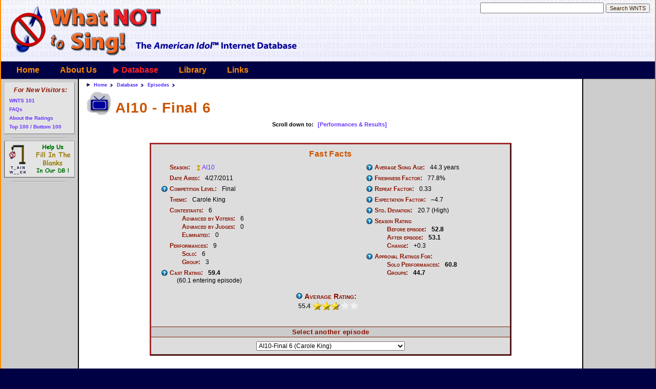

--- FILE ---
content_type: text/html
request_url: https://www.whatnottosing.com/episodes.asp?id=164
body_size: 12549
content:


<!DOCTYPE html>
<html>
<head>
  <title>AI10 - Final 6 - WhatNotToSing.com - The American Idol Internet Database</title>

  <link rel="stylesheet" type="text/css" href="/resources/css/sm-core-css.css">

  <link rel="stylesheet" type="text/css" href="/resources/css/sm-simple.css">

  <link rel="stylesheet" type="text/css" href="/resources/css/wnts.css">

  <script TYPE="text/javascript" src="/resources/javascript/wnts_crossbrowserevent.js"></script>

  <script TYPE="text/javascript" src="/db/wnts_tydata.js"></script>

  <script TYPE="text/javascript" src="/resources/javascript/wnts_typeahead.js"></script>

  <script TYPE="text/javascript" src="/resources/javascript/jquery-1.11.3.min.js"></script>

  <script TYPE="text/javascript" src="/resources/javascript/browserselect.js?2"></script>

  <script TYPE="text/javascript" src="/resources/javascript/jquery.smartmenus.min.js"></script>

  <script TYPE="text/javascript" src="/resources/javascript/bjtablesort.js"></script>

  <script TYPE="text/javascript" src="/resources/javascript/wnts.js?2"></script>

  <meta name="viewport" content="width=device-width, initial-scale=1.0">

  <link rel="icon" href="http://www.whatnottosing.com/favicon.ico" type="image/x-icon">

  <link rel="shortcut icon" href="http://www.whatnottosing.com/favicon.ico" type="image/x-icon">

</head>


<body class="pageEpisode" >
  <div id="skelPage">
  <A name="topOfPage"></a>


		<!-- Top Heading area -->
		<DIV ID="skelHeader" CLASS="skelRegion">
			<DIV ID="skelHeaderLogo" CLASS="skelSection"><A HREF="/"
		><IMG SRC="/resources/images/spacer.gif" CLASS="logo"
		      ALT="What Not To Sing - The American Idol Performance Database"
	></A
></DIV>

			<DIV ID="skelHeaderSide" CLASS="skelSection">
<!-- SiteSearch Google -->
<form method="get" id="googleSearch" action="/search.asp" target="_top" class="quickSearchForm">
	<label for="txtQsSearch">Enter your search terms</label>
	<input type="text" name="q" size="28" maxlength="255" value="" id="txtQsSearch" autocomplete="off"/>

	<label for="btnQsSubmit">Submit search form</label>
	<input type="submit" name="sa" value="Search WNTS" id="btnQsSubmit" />

	<div id="divQsSuggestions"></div>

	<input type="hidden" name="ie" value="UTF-8"/>
	<input type="hidden" name="cx" value="007295234730168993250:4lof2oymmye"/>
</form>

<!-- SiteSearch Google -->

<!-- Suggestive search -->

</DIV>


		</DIV>

		<!-- Top Navigation area -->
		<DIV ID="skelTopNav" CLASS="skelRegion menuContainer">
		
			<!-- Mobile menu toggle button (hamburger/x icon) -->
			<input id="main-menu-state" type="checkbox" />
			<label class="main-menu-btn" for="main-menu-state">
				<span class="main-menu-btn-icon"></span> Toggle main menu visibility
			</label>

<ul class="depth0 sm sm-simple"><li class="menuUnselected"><a class="" href="/">Home</a></li>
<li class="menuUnselected"><a class="" href="/about/aboutus.asp">About Us</a><ul class="depth1"><li class="menuUnselected"><a class="ddMenuItem" href="/about/aboutus.asp">About WNTS.com</a></li>
<li class="menuUnselected"><a class="ddMenuItem" href="/about/aboutFaqs.asp">FAQs</a></li>
<li class="menuUnselected"><a class="ddMenuItem" href="/about/aboutRatings.asp">Ratings</a></li>
<li class="menuUnselected"><a class="ddMenuItem" href="/about/aboutBusiness.asp">Business Office</a></li>
<li class="menuUnselected"><a class="ddMenuItem" href="/about/aboutAuthors.asp">Write For Us</a></li>
<li class="menuUnselected"><a class="ddMenuItem" href="/about/aboutTerms.asp">Terms of Use</a></li>
<li class="menuUnselected"><a class="ddMenuItem" href="/about/aboutPrivacy.asp">Privacy Policy</a></li>
<li class="menuUnselected"><a class="ddMenuItem" href="/about/aboutContact.asp">Contact Us</a></li>

</ul></li>
<li class="menuThisUp"><a class="" href="/database.asp">Database</a><ul class="depth1"><li class="menuUnselected"><a class="season" href="/seasons.asp">Seasons</a></li>
<li class="menuThis"><a class="episode" href="/episodes.asp">Episodes</a></li>
<li class="menuUnselected"><a class="contestant" href="/contestants.asp">Contestants</a></li>
<li class="menuUnselected"><a class="performance" href="/performances.asp">Performances</a></li>
<li class="menuUnselected"><a class="song" href="/songs.asp">Songs</a></li>
<li class="menuUnselected"><a class="artist" href="/artists.asp">Artists</a></li>

</ul></li>
<li class="menuUnselected"><a class="" href="/library/index.asp">Library</a><ul class="depth1"><li class="menuUnselected"><a class="ddMenuItem" href="/library/index.asp">Library Home</a></li>
<li class="menuUnselected"><a class="ddMenuItem" href="/library/intro/index.asp">Intro to WNTS 101</a></li>
<li class="menuUnselected"><a class="ddMenuItem" href="/library/features.asp">Newest Articles</a></li>
<li class="menuUnselected"><a class="ddMenuItem" href="/library/editorials.asp">Editorials &amp; Articles</a></li>
<li class="menuUnselected"><a class="ddMenuItem" href="/library/editorials.asp?id=45">Eight Simple Rules</a></li>
<li class="menuUnselected"><a class="ddMenuItem" href="/library/aboutS1RC.asp">S1 Review Crew</a></li>
<li class="menuUnselected"><a class="ddMenuItem" href="/library/idolmetrics/index.asp">Idolmetrics</a></li>
<li class="menuUnselected"><a class="ddMenuItem" href="/library/grr.asp">Great Ratings Recalc</a></li>
<li class="menuUnselected"><a class="ddMenuItem" href="/library/camp/camp_shouldabeen.asp">Camp Should-A-Been</a></li>

</ul></li>
<li class="menuUnselected"><a class="" href="/links.asp">Links</a></li>

</ul>
		</DIV>


		<MAIN>

		<!-- Main content area -->
			<DIV ID="skelMainContent" CLASS="skelRegion">

		<!-- AddThis Button BEGIN -->
		<div class="addthis_toolbox addthis_default_style ">
		<a class="addthis_button_facebook_like" fb:like:layout="button_count"></a>
		<a class="addthis_button_tweet"></a>
		<a class="addthis_button_pinterest_pinit"></a>
		<a class="addthis_counter addthis_pill_style"></a>
		</div>
		<script type="text/javascript">var addthis_config = {"data_track_addressbar":true};</script>
		<script type="text/javascript" src="//s7.addthis.com/js/300/addthis_widget.js#pubid=wnts"></script>
		<!-- AddThis Button END -->

	<ul class="breadcrumb">

		<li><a href="/">Home</a></li>

		<li><a href="/database.asp">Database</a></li>

		<li><a href="/episodes.asp">Episodes</a></li>

	</ul>

			<h1 class="mainTitle">AI10 - Final 6</h1>

	<div class="topLinks">
		<label>Scroll down to:</label>
		<a href="#pe">[Performances &amp; Results]</a>

	</div>

	<div class="dbContent">
		<div class="sidebar episodeSidebar">
			<h1>Fast Facts</h1>
			<div class="infoListContainer">
				<ul class="infoList infoListLeft episodeInfo">
					<li>
						<label>Season:</label>
						<a class="season" title="Season"    href="/seasons.asp?id=10">AI10</a>
					</li>
					<li>
						<label>Date Aired:</label>
						4/27/2011
					</li>
					<li title="Stage of competition: Quarterfinal, Semifinal, Wild Card, or Final">
						<label class="helpIcon">Competition Level:</label>
						Final
					</li>
					<li>
						<label>Theme:</label>
						Carole King
					</li>
					<li>
						<label>Contestants:</label>
						6
					</li>
						<li class="subItem">
							<label>Advanced by Voters:</label>
							6
						</li>
						<li class="subItem">
							<label>Advanced by Judges:</label>
							0
						</li>
						<li class="subItem">
							<label>Eliminated:</label>
							0
						</li>
					<li>
						<label>Performances:</label>
						9
					</li>

						<li class="subItem">
							<label>Solo:</label>
							6
						</li>
						<li class="subItem">
							<label>Group:</label>
							3
						</li>

					<li title="Average approval rating of the contestants in this episode, up to and including this show, and excluding reprises and coronation songs. (If applicable, the cast rating coming into this show is given in parenthesis.)">
						<label class="helpIcon">Cast Rating:</label>
						<span class="ratingNumber">59.4</span><br>(60.1 entering episode)
					</li>
				</ul>
				
				<ul class="infoList infoListRight episodeInfo">
					<li title="Average age in years of the songs performed in this episode, excluding reprises and coronation songs.">
						<label class="helpIcon">Average Song Age:</label>
						44.3 years
					</li>
					<li title="Percentage of songs in this episode that were performed for the first time in competition on American Idol">
						<label class="helpIcon">Freshness Factor:</label>
						77.8%
					</li>
					<li title="Average number of times a song in this episode was previously performed in competition on American Idol">
						<label class="helpIcon">Repeat Factor:</label>
						0.33
					</li>
					<li title="The difference between the *incoming* cast rating for this show and the actual episode rating. A positive number means the show beat expectations, negative means it was a disappointment.">
						<label class="helpIcon">Expectation Factor:</label>
						&ndash;4.7
					</li>
					<li title="Average standard deviation (variance of reviewers' opinions) on this episode's performance(s).  About 18 is average.">
						<label class="helpIcon">Std. Deviation:</label>
						20.7 (High)
					</li>
					<li title="Average approval rating this season coming into this episode, after this episode, and the delta (change) this show made.">
						<label class="helpIcon">Season Rating</label>
					</li>
						<li class="subItem">
							<label>Before episode:</label>
							<span class="ratingNumber">52.8</span>
						</li>
						<li class="subItem">
							<label>After episode:</label>
							<span class="ratingNumber">53.1</span>
						</li>
						<li class="subItem">
							<label>Change:</label>
							+0.3
						</li>

					<li title="Ratings with and without those-that-shall-not-be-named (oh, all right: group performances)">
						<label class="helpIcon">Approval Ratings For:</label>
					</li>
						<li class="subItem">
							<label>Solo Performances:</label>
							<span class="ratingNumber">60.8</span>
						</li>
						<li class="subItem">
							<label>Groups:</label>
							<span class="ratingNumber">44.7</span>
						</li>


				</ul>
				
				<ul class="infoList doubleColumn">
					<li class="headlineSize" title="Aggregate rating among web reviewers from 0 to 100. This is the episode's 'final' (gold) average approval rating, normalized across all AI seasons.">
						<label class="helpIcon">Average Rating:</label>
						<table class="wntsRating"><tr>
		<td class="ratingNumber">55.4</td>
		<td class="ratingBar ratingStars3"><div class="bar" style="width:53.5%">&nbsp;</div></td>
	</tr></table
>
					</li>
				</ul>

			</div>


			<h2>Select another episode</h2>
			<div class="selectorContainer">
				
		<select class="contentSelector episodeSelector" onChange="location.href='/episodes.asp?id=' + this.value">

			<option value="1"
				>AI1-SF Group 1</option>

			<option value="2"
				>AI1-SF Group 2</option>

			<option value="3"
				>AI1-SF Group 3</option>

			<option value="4"
				>AI1-Wild Card</option>

			<option value="5"
				>AI1-Final 10 (Motown)</option>

			<option value="6"
				>AI1-Final 8 (1960s)</option>

			<option value="7"
				>AI1-Final 7 (1970s)</option>

			<option value="8"
				>AI1-Final 6 (Big Band)</option>

			<option value="9"
				>AI1-Final 5 (Burt Bacharach Love Songs)</option>

			<option value="10"
				>AI1-Final 4 (1980s &amp; 1990s)</option>

			<option value="11"
				>AI1-Final 3 (Idol's Choice / Judge's Choice)</option>

			<option value="12"
				>AI1-Finale</option>

			<option value="13"
				>AI2-SF Group 1</option>

			<option value="14"
				>AI2-SF Group 2</option>

			<option value="15"
				>AI2-SF Group 3</option>

			<option value="16"
				>AI2-SF Group 4</option>

			<option value="17"
				>AI2-Wild Card</option>

			<option value="18"
				>AI2-Final 12 (Motown)</option>

			<option value="19"
				>AI2-Final 11 (Movie Hits)</option>

			<option value="20"
				>AI2-Final 10 (Country Rock)</option>

			<option value="21"
				>AI2-Final 8 (i) (Disco)</option>

			<option value="22"
				>AI2-Final 8 (ii) (Billboard #1 Hits)</option>

			<option value="23"
				>AI2-Final 7 (Billy Joel)</option>

			<option value="24"
				>AI2-Final 6 (Diane Warren Songs)</option>

			<option value="25"
				>AI2-Final 5 (1960s / Neil Sedaka)</option>

			<option value="26"
				>AI2-Final 4 (Bee Gees Songs)</option>

			<option value="27"
				>AI2-Final 3 (Random / Judge's / Idol's)</option>

			<option value="28"
				>AI2-Finale</option>

			<option value="29"
				>AI3-SF Group 1</option>

			<option value="30"
				>AI3-SF Group 2</option>

			<option value="31"
				>AI3-SF Group 3</option>

			<option value="32"
				>AI3-SF Group 4</option>

			<option value="33"
				>AI3-Wild Card</option>

			<option value="34"
				>AI3-Final 12 (Soul)</option>

			<option value="35"
				>AI3-Final 11 (Country)</option>

			<option value="36"
				>AI3-Final 10 (Motown)</option>

			<option value="37"
				>AI3-Final 9 (Elton John)</option>

			<option value="38"
				>AI3-Final 8 (Movie Songs)</option>

			<option value="39"
				>AI3-Final 7 (Barry Manilow)</option>

			<option value="40"
				>AI3-Final 6 (Gloria Estefan)</option>

			<option value="41"
				>AI3-Final 5 (Big Band)</option>

			<option value="42"
				>AI3-Final 4 (Disco)</option>

			<option value="43"
				>AI3-Final 3 (Idol's / Clive's / Judge's)</option>

			<option value="44"
				>AI3-Finale</option>

			<option value="45"
				>AI4-Top 24 Guys</option>

			<option value="46"
				>AI4-Top 24 Girls</option>

			<option value="47"
				>AI4-Top 20 Guys</option>

			<option value="48"
				>AI4-Top 20 Girls</option>

			<option value="49"
				>AI4-Top 16 Guys</option>

			<option value="50"
				>AI4-Top 16 Girls</option>

			<option value="51"
				>AI4-Final 12 (1960s)</option>

			<option value="52"
				>AI4-Final 11 (Billboard #1 Hits)</option>

			<option value="53"
				>AI4-Final 10 (1990s)</option>

			<option value="54"
				>AI4-Final 9 (Classic Musicals)</option>

			<option value="55"
				>AI4-Final 8 (Year You Were Born)</option>

			<option value="56"
				>AI4-Final 7 (1970s Dance Music)</option>

			<option value="57"
				>AI4-Final 6 (2000s)</option>

			<option value="58"
				>AI4-Final 5 (Lieber &amp; Stoller / This Week)</option>

			<option value="59"
				>AI4-Final 4 (Country / Gamble &amp; Huff)</option>

			<option value="60"
				>AI4-Final 3 (Idol's / Clive's / Judge's)</option>

			<option value="61"
				>AI4-Finale</option>

			<option value="62"
				>AI5-Top 24 Girls</option>

			<option value="63"
				>AI5-Top 24 Guys</option>

			<option value="64"
				>AI5-Top 20 Girls</option>

			<option value="65"
				>AI5-Top 20 Guys</option>

			<option value="66"
				>AI5-Top 16 Girls</option>

			<option value="67"
				>AI5-Top 16 Guys</option>

			<option value="68"
				>AI5-Final 12 (Stevie Wonder)</option>

			<option value="69"
				>AI5-Final 11 (1950s)</option>

			<option value="70"
				>AI5-Final 10 (2000s)</option>

			<option value="71"
				>AI5-Final 9 (Country)</option>

			<option value="72"
				>AI5-Final 8 (Queen)</option>

			<option value="73"
				>AI5-Final 7 (Great American Songbook)</option>

			<option value="74"
				>AI5-Final 6 (Love Songs)</option>

			<option value="75"
				>AI5-Final 5 (Year Born / Billboard Top 10)</option>

			<option value="76"
				>AI5-Final 4 (Elvis Presley)</option>

			<option value="77"
				>AI5-Final 3 (Idol's / Clive's / Judge's)</option>

			<option value="78"
				>AI5-Finale</option>

			<option value="80"
				>AI6-Top 24 Guys</option>

			<option value="81"
				>AI6-Top 24 Girls</option>

			<option value="82"
				>AI6-Top 20 Guys</option>

			<option value="83"
				>AI6-Top 20 Girls</option>

			<option value="84"
				>AI6-Top 16 Guys</option>

			<option value="85"
				>AI6-Top 16 Girls</option>

			<option value="86"
				>AI6-Final 12 (Diana Ross)</option>

			<option value="87"
				>AI6-Final 11 (British Invasion)</option>

			<option value="88"
				>AI6-Final 10 (Gwen Stefani)</option>

			<option value="89"
				>AI6-Final 9 (American Classics)</option>

			<option value="90"
				>AI6-Final 8 (Latin)</option>

			<option value="91"
				>AI6-Final 7 (Country)</option>

			<option value="92"
				>AI6-Final 6 (i) (Life Anthems (Idol Gives Back))</option>

			<option value="93"
				>AI6-Final 6 (ii) (Bon Jovi)</option>

			<option value="94"
				>AI6-Final 4 (Bee Gees)</option>

			<option value="95"
				>AI6-Final 3 (Idol's / Producers' / Judge's)</option>

			<option value="96"
				>AI6-Finale</option>

			<option value="98"
				>AI7-Top 24 Guys (1960s)</option>

			<option value="99"
				>AI7-Top 24 Girls (1960s)</option>

			<option value="100"
				>AI7-Top 20 Guys (1970s)</option>

			<option value="102"
				>AI7-Top 20 Girls (1970s)</option>

			<option value="104"
				>AI7-Top 16 Guys (1980s)</option>

			<option value="105"
				>AI7-Top 16 Girls (1980s)</option>

			<option value="106"
				>AI7-Final 12 (Lennon-McCartney)</option>

			<option value="107"
				>AI7-Final 11 (Beatles)</option>

			<option value="109"
				>AI7-Final 10 (Year You Were Born)</option>

			<option value="110"
				>AI7-Final 9 (Dolly Parton)</option>

			<option value="112"
				>AI7-Final 8 (Inspirational (Idol Gives Back))</option>

			<option value="113"
				>AI7-Final 7 (Mariah Carey)</option>

			<option value="114"
				>AI7-Final 6 (Andrew Lloyd Webber)</option>

			<option value="115"
				>AI7-Final 5 (Neil Diamond)</option>

			<option value="116"
				>AI7-Final 4 (Rock &amp; Roll Hall Of Fame)</option>

			<option value="117"
				>AI7-Final 3 (Idol's / Producers' / Judges')</option>

			<option value="118"
				>AI7-Finale</option>

			<option value="119"
				>AI8-SF Group 1 (Billboard Hot 100)</option>

			<option value="120"
				>AI8-SF Group 2 (Billboard Hot 100)</option>

			<option value="121"
				>AI8-SF Group 3 (Billboard Hot 100)</option>

			<option value="122"
				>AI8-Wild Card (Billboard Hot 100)</option>

			<option value="123"
				>AI8-Final 13 (Michael Jackson)</option>

			<option value="125"
				>AI8-Final 11 (Grand Ole Opry)</option>

			<option value="126"
				>AI8-Final 10 (Motown)</option>

			<option value="127"
				>AI8-Final 9 (Top iTunes Downloads)</option>

			<option value="128"
				>AI8-Final 8 (Year You Were Born)</option>

			<option value="130"
				>AI8-Final 7 (i) (Songs From The Cinema)</option>

			<option value="131"
				>AI8-Final 7 (ii) (Disco)</option>

			<option value="133"
				>AI8-Final 5 (Rat Pack Standards)</option>

			<option value="134"
				>AI8-Final 4 (Rock)</option>

			<option value="135"
				>AI8-Final 3 (Judges' Choice / Idol's Choice)</option>

			<option value="136"
				>AI8-Finale</option>

			<option value="137"
				>AI9-Top 24 Girls (Billboard charts)</option>

			<option value="138"
				>AI9-Top 24 Guys (Billboard charts)</option>

			<option value="139"
				>AI9-Top 20 Guys (Billboard charts)</option>

			<option value="140"
				>AI9-Top 20 Girls (Billboard charts)</option>

			<option value="141"
				>AI9-Top 16 Girls (Billboard charts)</option>

			<option value="142"
				>AI9-Top 16 Guys (Billboard charts)</option>

			<option value="143"
				>AI9-Final 12 (Rolling Stones)</option>

			<option value="144"
				>AI9-Final 11 (Billboard #1 Hits)</option>

			<option value="145"
				>AI9-Final 10 (Soul / R&amp;B)</option>

			<option value="146"
				>AI9-Final 9 (i) (Lennon-McCartney)</option>

			<option value="147"
				>AI9-Final 9 (ii) (Elvis Presley)</option>

			<option value="148"
				>AI9-Final 7 (Inspirational (Idol Gives Back))</option>

			<option value="149"
				>AI9-Final 6 (Shania Twain)</option>

			<option value="150"
				>AI9-Final 5 (Frank Sinatra)</option>

			<option value="151"
				>AI9-Final 4 (Songs From the Movies)</option>

			<option value="152"
				>AI9-Final 3 (Judges' Choice / Idols' Choice)</option>

			<option value="153"
				>AI9-Finale</option>

			<option value="154"
				>AI10-Top 24 Guys</option>

			<option value="155"
				>AI10-Top 24 Girls</option>

			<option value="156"
				>AI10-Wild Card</option>

			<option value="157"
				>AI10-Final 13 (Personal Idol)</option>

			<option value="158"
				>AI10-Final 12 (Year You Were Born)</option>

			<option value="159"
				>AI10-Final 11 (i) (Motown)</option>

			<option value="160"
				>AI10-Final 11 (ii) (Elton John)</option>

			<option value="161"
				>AI10-Final 9 (Rock &amp; Roll Hall Of Fame)</option>

			<option value="162"
				>AI10-Final 8 (Songs From The Movies)</option>

			<option value="163"
				>AI10-Final 7 (21st Century)</option>

			<option value="164"
				selected>AI10-Final 6 (Carole King)</option>

			<option value="165"
				>AI10-Final 5 (Now And Then)</option>

			<option value="166"
				>AI10-Final 4 (Inspirational Songs / Lieber &amp; Stoller)</option>

			<option value="167"
				>AI10-Final 3 (Idols' / Jimmy's / Judges' Choice)</option>

			<option value="168"
				>AI10-Finale</option>

			<option value="169"
				>AI11-Top 25 Guys</option>

			<option value="170"
				>AI11-Top 25 Girls</option>

			<option value="171"
				>AI11-Wild Card</option>

			<option value="172"
				>AI11-Final 13 (Stevie Wonder / Whitney Houston)</option>

			<option value="173"
				>AI11-Final 11 (Year You Were Born)</option>

			<option value="174"
				>AI11-Final 10 (Billy Joel)</option>

			<option value="175"
				>AI11-Final 9 (Personal Idol)</option>

			<option value="176"
				>AI11-Final 8 (1980s)</option>

			<option value="177"
				>AI11-Final 7 (i) (2010s)</option>

			<option value="178"
				>AI11-Final 7 (ii) (Now and Then)</option>

			<option value="179"
				>AI11-Final 6 (Queen / Open)</option>

			<option value="180"
				>AI11-Final 5 (60's / British)</option>

			<option value="181"
				>AI11-Final 4 (California / Wish You Wrote)</option>

			<option value="182"
				>AI11-Final 3 (Judges' / Idols' / Jimmy's Choice)</option>

			<option value="183"
				>AI11-Finale</option>

			<option value="184"
				>AI12-Vegas Girls 1</option>

			<option value="185"
				>AI12-Vegas Guys 2</option>

			<option value="186"
				>AI12-Vegas Girls 3</option>

			<option value="187"
				>AI12-Vegas Guys 4</option>

			<option value="188"
				>AI12-Top 10 Girls</option>

			<option value="189"
				>AI12-Top 10 Guys</option>

			<option value="191"
				>AI12-Final 10 (Music of the American Idols)</option>

			<option value="190"
				>AI12-Tour Sing-off</option>

			<option value="192"
				>AI12-Final 9 (The Beatles)</option>

			<option value="193"
				>AI12-Final 8 (Detroit)</option>

			<option value="194"
				>AI12-Final 7 (Rock - No Ballads)</option>

			<option value="195"
				>AI12-Final 6 (Burt Bacharach / Wish You Wrote)</option>

			<option value="196"
				>AI12-Final 5 (Year You Were Born / Divas)</option>

			<option value="197"
				>AI12-Final 4 (i) (Open / One-Hit Wonders)</option>

			<option value="198"
				>AI12-Final 4 (ii) (Now and Then)</option>

			<option value="199"
				>AI12-Final 3 (Jimmy's / Judges' / Producers' Choice)</option>

			<option value="200"
				>AI12-Finale</option>

			<option value="201"
				>AI13-Top 10 Girls</option>

			<option value="202"
				>AI13-Top 10 Guys</option>

			<option value="203"
				>AI13-Wild Card</option>

			<option value="204"
				>AI13-Final 13 (This Is Me)</option>

			<option value="205"
				>AI13-Final 12 (Home)</option>

			<option value="206"
				>AI13-Final 11 (Songs from the Cinema)</option>

			<option value="207"
				>AI13-Final 10 (Billboard Top 10)</option>

			<option value="208"
				>AI13-Final 9 (I'm With The Band)</option>

			<option value="209"
				>AI13-Final 8 (i) (Audition Songs)</option>

			<option value="210"
				>AI13-Final 8 (ii) (80's)</option>

			<option value="211"
				>AI13-Final 7 (Competitors' Picks)</option>

			<option value="212"
				>AI13-Final 6 (Country / Rock)</option>

			<option value="213"
				>AI13-Final 5 (America's Requests)</option>

			<option value="214"
				>AI13-Final 4 (Breakups and Makeups)</option>

			<option value="215"
				>AI13-Final 3 (Randy's / Judges' / Hometown Choice)</option>

			<option value="216"
				>AI13-Finale</option>

			<option value="217"
				>AI14-Top 12 Guys</option>

			<option value="218"
				>AI14-Top 12 Girls</option>

			<option value="219"
				>AI14-Top 8 Guys (Motown)</option>

			<option value="220"
				>AI14-Top 8 Girls (Motown)</option>

			<option value="221"
				>AI14-Final 12 (Audition Songs)</option>

			<option value="222"
				>AI14-Final 11 (Get The Party Started)</option>

			<option value="223"
				>AI14-Final 11 (ii) (Songs from the Cinema)</option>

			<option value="224"
				>AI14-Final 9 (1980s)</option>

			<option value="225"
				>AI14-Final 9 (ii) (Kelly Clarkson)</option>

			<option value="226"
				>AI14-Final 8 (Billboard Hits)</option>

			<option value="227"
				>AI14-Final 7 (American Classics)</option>

			<option value="228"
				>AI14-Final 6 (Arena Anthems)</option>

			<option value="229"
				>AI14-Final 5 (Judges Hometown / What I Am)</option>

			<option value="230"
				>AI14-Final 4 (Scott's / Judges' / Hometown Choice)</option>

			<option value="231"
				>AI14-Finale</option>

			<option value="232"
				>AI15-Top 24 Solo 1</option>

			<option value="233"
				>AI15-Top 24 Solo 2</option>

			<option value="234"
				>AI15-Wild Card (Favorite Performance)</option>

			<option value="235"
				>AI15-Final 10 (Songs From the Idol Era)</option>

			<option value="236"
				>AI15-Final 10 (ii) (The Grammys)</option>

			<option value="237"
				>AI15-Final 8 (The American Idol Songbook)</option>

			<option value="238"
				>AI15-Final 6 (America's Requests)</option>

			<option value="239"
				>AI15-Final 5 (Rock / Sia)</option>

			<option value="240"
				>AI15-Final 4 (Hometown / Scott's / Judges' Choice)</option>

			<option value="241"
				>AI15-Finale</option>

			<option value="242"
				>AI16-Top 24 Solo 1</option>

			<option value="243"
				>AI16-Top 24 Solo 2</option>

			<option value="244"
				>AI16-Top 14</option>

			<option value="246"
				>AI16-Top 14 (WC)</option>

			<option value="247"
				>AI16-Top 10 (Disney)</option>

			<option value="248"
				>AI16-Top 7 (Prince / Year You Were Born)</option>

			<option value="249"
				>AI16-Top 5 (Carrie Underwood / Mothers' Day)</option>

			<option value="250"
				>AI16-Finale</option>

			<option value="251"
				>AI17-Top 20 Solo</option>

			<option value="252"
				>AI17-Top 14</option>

			<option value="253"
				>AI17-Top 14 (WC)</option>

			<option value="254"
				>AI17-Top 10 (Disney)</option>

			<option value="255"
				>AI17-Top 8 (Queen / Movie Duets)</option>

			<option value="256"
				>AI17-Top 6 (Woodstock / Showstoppers)</option>

			<option value="257"
				>AI17-Top 5 (Elton John / Bobby Bones / Hero)</option>

			<option value="258"
				>AI17-Finale</option>

			<option value="259"
				>AI18-Top 20 (Open (online))</option>

			<option value="260"
				>AI18-Top 11 (Home (online))</option>

			<option value="261"
				>AI18-Top 7 (Disney / Mothers' Day (online))</option>

			<option value="262"
				>AI18-Finale (Finale (online))</option>

			<option value="263"
				>AI19-Top 24 Solo 1</option>

			<option value="264"
				>AI19-Top 24 Solo 2</option>

			<option value="265"
				>AI19-Top 16</option>

			<option value="266"
				>AI19-Top 16 (WC)</option>

			<option value="267"
				>AI19-Top 12 (Oscar Nominated Songs)</option>

			<option value="268"
				>AI19-Comeback</option>

			<option value="269"
				>AI19-Top 10 (Disney)</option>

			<option value="270"
				>AI19-Top 7 (Coldplay / Mothers' Day)</option>

			<option value="271"
				>AI19-Top 4 (Personal Idol / OWS&#8482; / Reprise / Finneas)</option>

			<option value="272"
				>AI19-Finale (Judges / Hometown / Reprise)</option>

			<option value="273"
				>AI20-Top 24 Solo 1</option>

			<option value="274"
				>AI20-Top 24 Solo 2</option>

			<option value="275"
				>AI20-Top 20</option>

			<option value="276"
				>AI20-Top 20 (WC)</option>

			<option value="277"
				>AI20-Top 14 (Breakout Hits)</option>

			<option value="278"
				>AI20-Top 11 (Judges Song Contest)</option>

			<option value="279"
				>AI20-Top 10 (Disney)</option>

			<option value="280"
				>AI20-Top 7 (TikTok / Mothers' Day)</option>

			<option value="281"
				>AI20-Top 5 (Carrie Underwood / Open)</option>

			<option value="282"
				>AI20-Finale (Bruce Springsteen / OWS&#8482; / Reprise)</option>

			<option value="283"
				>AI21-Top 26 Solo 1</option>

			<option value="284"
				>AI21-Top 26 Solo 2</option>

			<option value="285"
				>AI21-Top 20</option>

			<option value="286"
				>AI21-Top 20 (WC)</option>

			<option value="287"
				>AI21-Top 12 (Rock &amp; Roll Hall of Fame)</option>

			<option value="288"
				>AI21-Top 10 (Judges Song Contest)</option>

			<option value="289"
				>AI21-Top 8 (Alanis Morissette / Ed Sheeran)</option>

			<option value="290"
				>AI21-Top 5 (Disney)</option>

			<option value="291"
				>AI21-Finale (Keith Urban / Hometown / OWS&#8482;)</option>

		</select>

			</div>

		</div>


	<a name="pe"></a>
	<h2 style="margin-bottom:20px; clear:both;">
		<a href="#topOfPage" class="backlink">[back to top]</a>
		Performances &amp; Results
	</h2>
<table id="" class="wntsTable performances episodePerformances">
	<caption class="wntsTableCaption"></caption>
<thead id=""><tr>
<th class="rowOrdinal"><a href="" title="Order" onclick="this.blur(); return sortTable('tbdPerformances', 0, 0, false, 1, 0)">#</a></th>
<th class="perfOrder"><a href="" title="Performance order on episode" onclick="this.blur(); return sortTable('tbdPerformances', 1, 1, false, 1, 0)">Slot</a></th>
<th class="performance"><a href="" title="American Idol performance" onclick="this.blur(); return sortTable('tbdPerformances', 2, 2, false, 1, 0)">Performance</a></th>
<th class="rating ratingFull"><a href="" title="WNTS.com approval rating (0-100)" onclick="this.blur(); return sortTable('tbdPerformances', 3, 3, true, 1, 0)">Approval Rating</a></th>
<th class="stdDev"><a href="" title="Standard deviation of opinions (~18 is average)" onclick="this.blur(); return sortTable('tbdPerformances', 4, 4, true, 1, 0)">&sigma;</a></th>
<th class="perfResult"><a href="" title="Voting result (OK, Bottom 3, Eliminated)" onclick="this.blur(); return sortTable('tbdPerformances', 5, 5, false, 1, 0)">Result</a></th>

	</tr></thead>
<tbody id="tbdPerformances">

		<tr class="RST_Row1">
<td class="rowOrdinal">1</td>
<td class="perfOrder">1/9</td>
<td class="performance">
	<div class="performanceName"
		><span style="display:none">Oh No Not My Baby0002</span
		><a class="performance" title="Performance"    href="/performances.asp?id=1401">Oh No Not My Baby</a></div>
  <div class="contestantName"><ul class="contestantList">
<li><a class="contestant" title="Contestant"    href="/contestants.asp?id=263">Jacob Lusk</a></li></ul></div>
</td>
<td class="rating" title="'Final' (gold) rating, normalized across all American Idol seasons."
	><table class="wntsRating"><tr>
		<td class="ratingNumber">23</td>
		<td class="ratingBar ratingStars2"><div class="bar" style="width:25.9%">&nbsp;</div></td>
	</tr></table
></td
><td class="stdDev">19</td>
<td class="perfResult"><span style="display:none">2</span><img class="resultIcon" src="/resources/images/vote_ok.png" title="Advanced, not in bottom 2/bottom 3" alt="Safe"></td>
	</tr>

		<tr class="RST_Row2 alternateRow">
<td class="rowOrdinal">2</td>
<td class="perfOrder">2/9</td>
<td class="performance">
	<div class="performanceName"
		><span style="display:none">Where You Lead0002</span
		><a class="performance" title="Performance"    href="/performances.asp?id=1402">Where You Lead</a></div>
  <div class="contestantName"><ul class="contestantList">
<li><a class="contestant" title="Contestant"    href="/contestants.asp?id=270">Lauren Alaina</a></li></ul></div>
</td>
<td class="rating" title="'Final' (gold) rating, normalized across all American Idol seasons."
	><table class="wntsRating"><tr>
		<td class="ratingNumber">51</td>
		<td class="ratingBar ratingStars3"><div class="bar" style="width:50.9%">&nbsp;</div></td>
	</tr></table
></td
><td class="stdDev">20</td>
<td class="perfResult"><span style="display:none">2</span><img class="resultIcon" src="/resources/images/vote_ok.png" title="Advanced, not in bottom 2/bottom 3" alt="Safe"></td>
	</tr>

		<tr class="RST_Row3">
<td class="rowOrdinal">3</td>
<td class="perfOrder">3/9</td>
<td class="performance">
	<div class="performanceName"
		><span style="display:none">I Feel The Earth Move0002</span
		><a class="performance" title="Performance"    href="/performances.asp?id=1403">I Feel The Earth Move<img src="/resources/images/duet_icon.png" class="repriseIcon" alt="Duet performance" title="Duet Performance"></a></div>
  <div class="contestantName"><ul class="contestantList">
<li><a class="contestant" title="Contestant"    href="/contestants.asp?id=260">Casey Abrams</a></li><li><a class="contestant" title="Contestant"    href="/contestants.asp?id=262">Haley Reinhart</a></li>
</ul></div>
</td>
<td class="rating" title="'Final' (gold) rating, normalized across all American Idol seasons."
	><table class="wntsRating"><tr>
		<td class="ratingNumber">64</td>
		<td class="ratingBar ratingStars4"><div class="bar" style="width:66.5%">&nbsp;</div></td>
	</tr></table
></td
><td class="stdDev">26</td>
<td class="perfResult perfResultGroup"><span style="display:none">9</span><img class="resultIcon" src="/resources/images/vote_group.png" title="Group performance" alt="Group performance"></td>
	</tr>

		<tr class="RST_Row4 alternateRow">
<td class="rowOrdinal">4</td>
<td class="perfOrder">4/9</td>
<td class="performance">
	<div class="performanceName"
		><span style="display:none">Youve Got A Friend0002</span
		><a class="performance" title="Performance"    href="/performances.asp?id=1405">You've Got A Friend</a></div>
  <div class="contestantName"><ul class="contestantList">
<li><a class="contestant" title="Contestant"    href="/contestants.asp?id=277">Scotty McCreery</a></li></ul></div>
</td>
<td class="rating" title="'Final' (gold) rating, normalized across all American Idol seasons."
	><table class="wntsRating"><tr>
		<td class="ratingNumber">81</td>
		<td class="ratingBar ratingStars5"><div class="bar" style="width:84.6%">&nbsp;</div></td>
	</tr></table
></td
><td class="stdDev">23</td>
<td class="perfResult"><span style="display:none">2</span><img class="resultIcon" src="/resources/images/vote_ok.png" title="Advanced, not in bottom 2/bottom 3" alt="Safe"></td>
	</tr>

		<tr class="RST_Row5">
<td class="rowOrdinal">5</td>
<td class="perfOrder">5/9</td>
<td class="performance">
	<div class="performanceName"
		><span style="display:none">Will You Love Me Tomorrow0002</span
		><a class="performance" title="Performance"    href="/performances.asp?id=1406">Will You Love Me Tomorrow</a></div>
  <div class="contestantName"><ul class="contestantList">
<li><a class="contestant" title="Contestant"    href="/contestants.asp?id=264">James Durbin</a></li></ul></div>
</td>
<td class="rating" title="'Final' (gold) rating, normalized across all American Idol seasons."
	><table class="wntsRating"><tr>
		<td class="ratingNumber">92</td>
		<td class="ratingBar ratingStars5"><div class="bar" style="width:91.6%">&nbsp;</div></td>
	</tr></table
></td
><td class="stdDev">13</td>
<td class="perfResult"><span style="display:none">2</span><img class="resultIcon" src="/resources/images/vote_ok.png" title="Advanced, not in bottom 2/bottom 3" alt="Safe"></td>
	</tr>

		<tr class="RST_Row6 alternateRow">
<td class="rowOrdinal">6</td>
<td class="perfOrder">6/9</td>
<td class="performance">
	<div class="performanceName"
		><span style="display:none">Up On The Roof0002</span
		><a class="performance" title="Performance"    href="/performances.asp?id=1407">Up On The Roof<img src="/resources/images/duet_icon.png" class="repriseIcon" alt="Duet performance" title="Duet Performance"></a></div>
  <div class="contestantName"><ul class="contestantList">
<li><a class="contestant" title="Contestant"    href="/contestants.asp?id=270">Lauren Alaina</a></li><li><a class="contestant" title="Contestant"    href="/contestants.asp?id=277">Scotty McCreery</a></li>
</ul></div>
</td>
<td class="rating" title="'Final' (gold) rating, normalized across all American Idol seasons."
	><table class="wntsRating"><tr>
		<td class="ratingNumber">45</td>
		<td class="ratingBar ratingStars3"><div class="bar" style="width:47.2%">&nbsp;</div></td>
	</tr></table
></td
><td class="stdDev">18</td>
<td class="perfResult perfResultGroup"><span style="display:none">9</span><img class="resultIcon" src="/resources/images/vote_group.png" title="Group performance" alt="Group performance"></td>
	</tr>

		<tr class="RST_Row7">
<td class="rowOrdinal">7</td>
<td class="perfOrder">7/9</td>
<td class="performance">
	<div class="performanceName"
		><span style="display:none">Hi De Ho0002</span
		><a class="performance" title="Performance"    href="/performances.asp?id=1409">Hi-De-Ho</a></div>
  <div class="contestantName"><ul class="contestantList">
<li><a class="contestant" title="Contestant"    href="/contestants.asp?id=260">Casey Abrams</a></li></ul></div>
</td>
<td class="rating" title="'Final' (gold) rating, normalized across all American Idol seasons."
	><table class="wntsRating"><tr>
		<td class="ratingNumber">38</td>
		<td class="ratingBar ratingStars2"><div class="bar" style="width:35.4%">&nbsp;</div></td>
	</tr></table
></td
><td class="stdDev">25</td>
<td class="perfResult"><span style="display:none">7</span><img class="resultIcon" src="/resources/images/vote_elim.png" title="Eliminated" alt="Eliminated"></td>
	</tr>

		<tr class="RST_Row8 alternateRow">
<td class="rowOrdinal">8</td>
<td class="perfOrder">8/9</td>
<td class="performance">
	<div class="performanceName"
		><span style="display:none">Beautiful0002</span
		><a class="performance" title="Performance"    href="/performances.asp?id=1410">Beautiful</a></div>
  <div class="contestantName"><ul class="contestantList">
<li><a class="contestant" title="Contestant"    href="/contestants.asp?id=262">Haley Reinhart</a></li></ul></div>
</td>
<td class="rating" title="'Final' (gold) rating, normalized across all American Idol seasons."
	><table class="wntsRating"><tr>
		<td class="ratingNumber">80</td>
		<td class="ratingBar ratingStars5"><div class="bar" style="width:84.0%">&nbsp;</div></td>
	</tr></table
></td
><td class="stdDev">21</td>
<td class="perfResult"><span style="display:none">2</span><img class="resultIcon" src="/resources/images/vote_ok.png" title="Advanced, not in bottom 2/bottom 3" alt="Safe"></td>
	</tr>

		<tr class="RST_Row9">
<td class="rowOrdinal">9</td>
<td class="perfOrder">9/9</td>
<td class="performance">
	<div class="performanceName"
		><span style="display:none">Im Into Something Good0002</span
		><a class="performance" title="Performance"    href="/performances.asp?id=1411">I'm Into Something Good<img src="/resources/images/duet_icon.png" class="repriseIcon" alt="Duet performance" title="Duet Performance"></a></div>
  <div class="contestantName"><ul class="contestantList">
<li><a class="contestant" title="Contestant"    href="/contestants.asp?id=264">James Durbin</a></li><li><a class="contestant" title="Contestant"    href="/contestants.asp?id=263">Jacob Lusk</a></li>
</ul></div>
</td>
<td class="rating" title="'Final' (gold) rating, normalized across all American Idol seasons."
	><table class="wntsRating"><tr>
		<td class="ratingNumber">25</td>
		<td class="ratingBar ratingStars2"><div class="bar" style="width:27.2%">&nbsp;</div></td>
	</tr></table
></td
><td class="stdDev">21</td>
<td class="perfResult perfResultGroup"><span style="display:none">9</span><img class="resultIcon" src="/resources/images/vote_group.png" title="Group performance" alt="Group performance"></td>
	</tr>
</tbody>
</table>

	<div class="ratingStatus">
		<div class="explanation">
			Approval ratings from the current season are subject to small adjustments as the
			season progresses.
			Ratings become final and frozen shortly after the Finale.
		</div>
	</div>

	<a name="rh"></a>
	<h2><a href="#topOfPage" class="backlink">[back to top]</a> Ratings Distribution</h2>

	<div class="ratingHistogram" style="text-align:center">
		<div class="rhCaption">Total of 9 performances</div>
		
	  <table>
	  	<tr class="bars">
	  		<td class="marginCell">&nbsp;</td>

	  		<td class="valueCell valueCell0">0<br><div style="height:1px;">&nbsp;</div></td>

	  		<td class="valueCell valueCell1">0<br><div style="height:1px;">&nbsp;</div></td>

	  		<td class="valueCell valueCell2">2<br><div style="height:201px;">&nbsp;</div></td>

	  		<td class="valueCell valueCell3">1<br><div style="height:101px;">&nbsp;</div></td>

	  		<td class="valueCell valueCell4">1<br><div style="height:101px;">&nbsp;</div></td>

	  		<td class="valueCell valueCell5">1<br><div style="height:101px;">&nbsp;</div></td>

	  		<td class="valueCell valueCell6">1<br><div style="height:101px;">&nbsp;</div></td>

	  		<td class="valueCell valueCell7">0<br><div style="height:1px;">&nbsp;</div></td>

	  		<td class="valueCell valueCell8">2<br><div style="height:201px;">&nbsp;</div></td>

	  		<td class="valueCell valueCell9">1<br><div style="height:101px;">&nbsp;</div></td>

	  		<td class="marginCell">&nbsp;</td>
	  	</tr>
	  	<tr class="labels">
	  		<td class="marginCell">&nbsp;</td>

	  		<td class="labelCell labelCell0">9-</td>

	  		<td class="labelCell labelCell1">10-19</td>

	  		<td class="labelCell labelCell2">20-29</td>

	  		<td class="labelCell labelCell3">30-39</td>

	  		<td class="labelCell labelCell4">40-49</td>

	  		<td class="labelCell labelCell5">50-59</td>

	  		<td class="labelCell labelCell6">60-69</td>

	  		<td class="labelCell labelCell7">70-79</td>

	  		<td class="labelCell labelCell8">80-89</td>

	  		<td class="labelCell labelCell9">90+</td>

	  		<td class="marginCell">&nbsp;</td>
	  	</tr>
	  </table>

	</div>




	<a name="su"></a>
	<h2><a href="#topOfPage" class="backlink">[back to top]</a> Summary</h2>
	<div class="dbContent">

		<div class="noSummary">
			<div class="noSummaryBox">
				<img src="/resources/images/wntslogo_author_69x80.png" width="69" height="80"
						 style="float:left; display:inline; margin: 2px 12px 5px 0"
						 alt="Write for WhatNotToSing.com!">
				<h4>No article has been written yet for this episode.</h4>
				<div class="contributeText">
					If you'd like to contribute one, send it in! <br>
					See the <a href="/about/aboutAuthors.asp">Write For Us</a> page for details. <br>
				</div>
			</div>

			<!-- Google ad to fill the whitespace -->
			<div class="googleAds">
				<script type="text/javascript"><!--
				google_ad_client = "ca-pub-3488783959909425";
				/* 200x200 noSummary ad */
				google_ad_slot = "5483582920";
				google_ad_width = 200;
				google_ad_height = 200;
				//-->
				</script>
				<script type="text/javascript"
				src="http://pagead2.googlesyndication.com/pagead/show_ads.js">
				</script>
			</div>

		</div>

	</div>


			</DIV>

		<!-- Left Navigation area -->
			<DIV ID="skelLeftNav" CLASS="skelRegion">

	<div class="bannerItem">
		<h2>For New Visitors:</h2>
		<ul>
			<li title="A new visitor's guide to WhatNotToSing.com"
				><a href="/library/intro/index.asp">WNTS 101</a></li>
			<li title="Frequently Asked Questions about WhatNotToSing.com"
				><a href="/about/aboutFaqs.asp">FAQs</a></li>
			<li title="All about the WhatNotToSing.com performance rating system"
				><a href="/about/aboutRatings.asp">About the Ratings</a></li>
			<li title="The 100 top-rated and bottom-rated Idol performances of all time"
				><a href="/performances.asp#le">Top 100 / Bottom 100</a></li>
		</ul>
	</div>
	<hr style="width:75%; margin:4px auto; text-align: center">
	<div style="text-align:center" class="bannerItemSpecial">
		<a href="/library/idolmetrics/blanks.asp" style="display:block; margin: 3px auto"
			><img src="/resources/images/banner_blanks.png" height="72" width="138" alt="" title="Help complete our database by filling in missing data"
		></a>
	</div>
	<hr style="width:75%; margin:4px auto; text-align: center">
	

	<div class="googleAds">

		<!-- AI banner -->
<!--
		<div class="googleOneAd">
			<a href="http://click.linksynergy.com/fs-bin/click?id=3rLN/MA0CeI&offerid=146261.10004108&type=4&subid=0"><IMG alt="Apple iTunes" border="0" src="http://images.apple.com/itunesaffiliates/US/2009/02/04/AI_125x125.jpg"></a><IMG border="0" width="1" height="1" src="http://ad.linksynergy.com/fs-bin/show?id=3rLN/MA0CeI&bids=146261.10004108&type=4&subid=0">
		</div>
-->

		<!-- Misc banner -->
<!--
		<div class="googleOneAd">
			<a href="http://click.linksynergy.com/fs-bin/click?id=3rLN/MA0CeI&offerid=146261.10004961&type=4&subid=0"><IMG alt="Apple iTunes" border="0" src="http://images.apple.com/itunesaffiliates/US/2009/09/02/Glee_125x125.jpg"></a><IMG border="0" width="1" height="1" src="http://ad.linksynergy.com/fs-bin/show?id=3rLN/MA0CeI&bids=146261.10004961&type=4&subid=0">
		</div>
-->
		<!-- iTunes banner -->
<!--
		<div class="googleOneAd">
			<a href="http://click.linksynergy.com/fs-bin/click?id=3rLN/MA0CeI&offerid=146261.10003648&type=4&subid=0"><IMG alt="Apple iTunes" border="0" src="http://images.apple.com/itunesaffiliates/US/SOTW/MVSOTW_125x125.jpg"></a><IMG border="0" width="1" height="1" src="http://ad.linksynergy.com/fs-bin/show?id=3rLN/MA0CeI&bids=146261.10003648&type=4&subid=0">
		</div>
-->
		<!-- linkshare iTunes rotator
		<script type="text/javascript">
				lsadunit_publisherId = '3rLN/MA0CeI';
				lsadunit_oid = '146261';
				lsadunit_width = 125;
				lsadunit_height = 125;
				lsadunit_uid = '2039091';
				lsadunit_u1 = '';
		</script>
		<script src="http://adnetwork.linksynergy.com/lsadunit.js" type="text/javascript"></script>
 -->
	</div>

	<!--
	<hr style="width:75%; margin:4px auto; text-align: center">
	<div class="googleAds"
		><a href="http://americanidol.wetpaint.com"
			><img src="http://image.wetpaint.com/image/1/uIPVfsrnYVmqVUQV_5J3OA22829/GW115H85"
			      alt="American Idol Giveaway" border="0"
		/></a
		><br
		><font size="-2"
			><a href="http://americanidol.wetpaint.com">American Idol Fan Site</a></font
		></br
	></div>
	-->

			</DIV>

		<!-- Right Navigation Section -->
			<DIV ID="skelRightNav" CLASS="skelRegion">

<div class="googleAds">
<script type="text/javascript"><!--
google_ad_client = "ca-pub-3488783959909425";
/* Right Column 120x600, created 2/4/08 */
google_ad_slot = "3862926036";
google_ad_width = 120;
google_ad_height = 600;
//-->
</script>
<script type="text/javascript"
src="http://pagead2.googlesyndication.com/pagead/show_ads.js">
</script>
</div>

			</DIV>


		</MAIN>
		

		<!-- Bottom Navigation area -->
		<DIV ID="skelBottomNav" CLASS="skelRegion">

		</DIV>

		<!-- Footer area -->
		<DIV ID="skelFooter" CLASS="skelFooter">


			<DIV ID="skelFooterCopyright" CLASS="skelSection">
WhatNotToSing.com copyright &copy; 2007-2026, The WNTS Team.&nbsp; All rights reserved.&nbsp; Use of this website implies that you accept our <a href="/about/aboutTerms.asp">Terms Of Use</a> and <a href="/about/aboutPrivacy.asp">Privacy Policy</a>.&nbsp; American Idol is a registered trademark of 19 TV Ltd.&nbsp; We are not affiliated in any way with <i>American Idol</i>, Fox Television, FremantleMedia North America, or any of their parent or subsidiary companies.
			</DIV>
		</DIV>


	</DIV>

<!-- Google Analytics -->
<script type="text/javascript">
  var _gaq = _gaq || [];
  _gaq.push(['_setAccount', 'UA-3593666-1']);
  _gaq.push(['_trackPageview']);

  (function() {
    var ga = document.createElement('script'); ga.type = 'text/javascript'; ga.async = true;
    ga.src = ('https:' == document.location.protocol ? 'https://ssl' : 'http://www') + '.google-analytics.com/ga.js';
    var s = document.getElementsByTagName('script')[0]; s.parentNode.insertBefore(ga, s);
  })();
</script>

</BODY>
</HTML>



